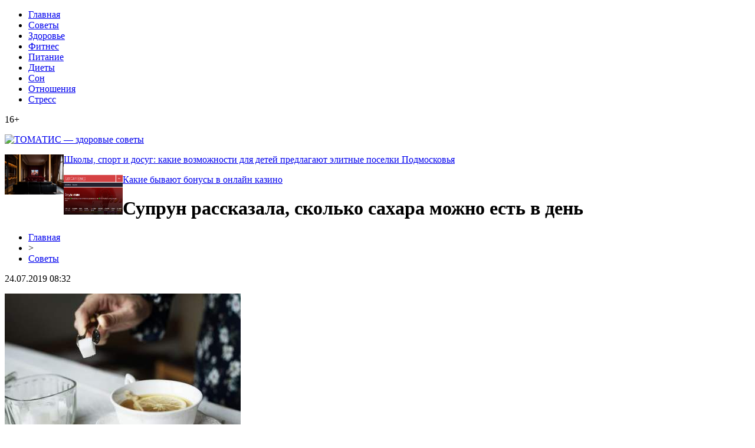

--- FILE ---
content_type: text/html; charset=UTF-8
request_url: http://tomatis-krasnoyarsk.ru/suprun-rasskazala-skolko-sahara-mozhno-est-v-den/
body_size: 6812
content:
<!DOCTYPE html PUBLIC "-//W3C//DTD XHTML 1.0 Transitional//EN" "http://www.w3.org/TR/xhtml1/DTD/xhtml1-transitional.dtd">
<html xmlns="http://www.w3.org/1999/xhtml">
<head>
<meta http-equiv="Content-Type" content="text/html; charset=utf-8" />

<title>Супрун рассказала, сколько сахара можно есть в день</title>
<meta name="description" content="&quot;Средняя суточная норма добавленного сахара должна быть не более 32-50 граммов. Это 5 чайных ложек. Но лучше вообще минимизировать его потребление — не добавлять сахар в чай или кофе." />
<meta name="keywords" content="Супрун, рассказала, сколько, сахара, можно, есть, день" />

<link rel="Shortcut Icon" href="http://tomatis-krasnoyarsk.ru/favicon.png" type="image/x-icon" />
<link rel="stylesheet" href="http://tomatis-krasnoyarsk.ru/wp-content/themes/site/style.css" type="text/css" />
<link href='http://fonts.googleapis.com/css?family=Cuprum:400,400italic&subset=cyrillic' rel='stylesheet' type='text/css'><meta name='robots' content='max-image-preview:large' />
<style id='classic-theme-styles-inline-css' type='text/css'>
/*! This file is auto-generated */
.wp-block-button__link{color:#fff;background-color:#32373c;border-radius:9999px;box-shadow:none;text-decoration:none;padding:calc(.667em + 2px) calc(1.333em + 2px);font-size:1.125em}.wp-block-file__button{background:#32373c;color:#fff;text-decoration:none}
</style>
<style id='global-styles-inline-css' type='text/css'>
body{--wp--preset--color--black: #000000;--wp--preset--color--cyan-bluish-gray: #abb8c3;--wp--preset--color--white: #ffffff;--wp--preset--color--pale-pink: #f78da7;--wp--preset--color--vivid-red: #cf2e2e;--wp--preset--color--luminous-vivid-orange: #ff6900;--wp--preset--color--luminous-vivid-amber: #fcb900;--wp--preset--color--light-green-cyan: #7bdcb5;--wp--preset--color--vivid-green-cyan: #00d084;--wp--preset--color--pale-cyan-blue: #8ed1fc;--wp--preset--color--vivid-cyan-blue: #0693e3;--wp--preset--color--vivid-purple: #9b51e0;--wp--preset--gradient--vivid-cyan-blue-to-vivid-purple: linear-gradient(135deg,rgba(6,147,227,1) 0%,rgb(155,81,224) 100%);--wp--preset--gradient--light-green-cyan-to-vivid-green-cyan: linear-gradient(135deg,rgb(122,220,180) 0%,rgb(0,208,130) 100%);--wp--preset--gradient--luminous-vivid-amber-to-luminous-vivid-orange: linear-gradient(135deg,rgba(252,185,0,1) 0%,rgba(255,105,0,1) 100%);--wp--preset--gradient--luminous-vivid-orange-to-vivid-red: linear-gradient(135deg,rgba(255,105,0,1) 0%,rgb(207,46,46) 100%);--wp--preset--gradient--very-light-gray-to-cyan-bluish-gray: linear-gradient(135deg,rgb(238,238,238) 0%,rgb(169,184,195) 100%);--wp--preset--gradient--cool-to-warm-spectrum: linear-gradient(135deg,rgb(74,234,220) 0%,rgb(151,120,209) 20%,rgb(207,42,186) 40%,rgb(238,44,130) 60%,rgb(251,105,98) 80%,rgb(254,248,76) 100%);--wp--preset--gradient--blush-light-purple: linear-gradient(135deg,rgb(255,206,236) 0%,rgb(152,150,240) 100%);--wp--preset--gradient--blush-bordeaux: linear-gradient(135deg,rgb(254,205,165) 0%,rgb(254,45,45) 50%,rgb(107,0,62) 100%);--wp--preset--gradient--luminous-dusk: linear-gradient(135deg,rgb(255,203,112) 0%,rgb(199,81,192) 50%,rgb(65,88,208) 100%);--wp--preset--gradient--pale-ocean: linear-gradient(135deg,rgb(255,245,203) 0%,rgb(182,227,212) 50%,rgb(51,167,181) 100%);--wp--preset--gradient--electric-grass: linear-gradient(135deg,rgb(202,248,128) 0%,rgb(113,206,126) 100%);--wp--preset--gradient--midnight: linear-gradient(135deg,rgb(2,3,129) 0%,rgb(40,116,252) 100%);--wp--preset--font-size--small: 13px;--wp--preset--font-size--medium: 20px;--wp--preset--font-size--large: 36px;--wp--preset--font-size--x-large: 42px;--wp--preset--spacing--20: 0.44rem;--wp--preset--spacing--30: 0.67rem;--wp--preset--spacing--40: 1rem;--wp--preset--spacing--50: 1.5rem;--wp--preset--spacing--60: 2.25rem;--wp--preset--spacing--70: 3.38rem;--wp--preset--spacing--80: 5.06rem;--wp--preset--shadow--natural: 6px 6px 9px rgba(0, 0, 0, 0.2);--wp--preset--shadow--deep: 12px 12px 50px rgba(0, 0, 0, 0.4);--wp--preset--shadow--sharp: 6px 6px 0px rgba(0, 0, 0, 0.2);--wp--preset--shadow--outlined: 6px 6px 0px -3px rgba(255, 255, 255, 1), 6px 6px rgba(0, 0, 0, 1);--wp--preset--shadow--crisp: 6px 6px 0px rgba(0, 0, 0, 1);}:where(.is-layout-flex){gap: 0.5em;}:where(.is-layout-grid){gap: 0.5em;}body .is-layout-flex{display: flex;}body .is-layout-flex{flex-wrap: wrap;align-items: center;}body .is-layout-flex > *{margin: 0;}body .is-layout-grid{display: grid;}body .is-layout-grid > *{margin: 0;}:where(.wp-block-columns.is-layout-flex){gap: 2em;}:where(.wp-block-columns.is-layout-grid){gap: 2em;}:where(.wp-block-post-template.is-layout-flex){gap: 1.25em;}:where(.wp-block-post-template.is-layout-grid){gap: 1.25em;}.has-black-color{color: var(--wp--preset--color--black) !important;}.has-cyan-bluish-gray-color{color: var(--wp--preset--color--cyan-bluish-gray) !important;}.has-white-color{color: var(--wp--preset--color--white) !important;}.has-pale-pink-color{color: var(--wp--preset--color--pale-pink) !important;}.has-vivid-red-color{color: var(--wp--preset--color--vivid-red) !important;}.has-luminous-vivid-orange-color{color: var(--wp--preset--color--luminous-vivid-orange) !important;}.has-luminous-vivid-amber-color{color: var(--wp--preset--color--luminous-vivid-amber) !important;}.has-light-green-cyan-color{color: var(--wp--preset--color--light-green-cyan) !important;}.has-vivid-green-cyan-color{color: var(--wp--preset--color--vivid-green-cyan) !important;}.has-pale-cyan-blue-color{color: var(--wp--preset--color--pale-cyan-blue) !important;}.has-vivid-cyan-blue-color{color: var(--wp--preset--color--vivid-cyan-blue) !important;}.has-vivid-purple-color{color: var(--wp--preset--color--vivid-purple) !important;}.has-black-background-color{background-color: var(--wp--preset--color--black) !important;}.has-cyan-bluish-gray-background-color{background-color: var(--wp--preset--color--cyan-bluish-gray) !important;}.has-white-background-color{background-color: var(--wp--preset--color--white) !important;}.has-pale-pink-background-color{background-color: var(--wp--preset--color--pale-pink) !important;}.has-vivid-red-background-color{background-color: var(--wp--preset--color--vivid-red) !important;}.has-luminous-vivid-orange-background-color{background-color: var(--wp--preset--color--luminous-vivid-orange) !important;}.has-luminous-vivid-amber-background-color{background-color: var(--wp--preset--color--luminous-vivid-amber) !important;}.has-light-green-cyan-background-color{background-color: var(--wp--preset--color--light-green-cyan) !important;}.has-vivid-green-cyan-background-color{background-color: var(--wp--preset--color--vivid-green-cyan) !important;}.has-pale-cyan-blue-background-color{background-color: var(--wp--preset--color--pale-cyan-blue) !important;}.has-vivid-cyan-blue-background-color{background-color: var(--wp--preset--color--vivid-cyan-blue) !important;}.has-vivid-purple-background-color{background-color: var(--wp--preset--color--vivid-purple) !important;}.has-black-border-color{border-color: var(--wp--preset--color--black) !important;}.has-cyan-bluish-gray-border-color{border-color: var(--wp--preset--color--cyan-bluish-gray) !important;}.has-white-border-color{border-color: var(--wp--preset--color--white) !important;}.has-pale-pink-border-color{border-color: var(--wp--preset--color--pale-pink) !important;}.has-vivid-red-border-color{border-color: var(--wp--preset--color--vivid-red) !important;}.has-luminous-vivid-orange-border-color{border-color: var(--wp--preset--color--luminous-vivid-orange) !important;}.has-luminous-vivid-amber-border-color{border-color: var(--wp--preset--color--luminous-vivid-amber) !important;}.has-light-green-cyan-border-color{border-color: var(--wp--preset--color--light-green-cyan) !important;}.has-vivid-green-cyan-border-color{border-color: var(--wp--preset--color--vivid-green-cyan) !important;}.has-pale-cyan-blue-border-color{border-color: var(--wp--preset--color--pale-cyan-blue) !important;}.has-vivid-cyan-blue-border-color{border-color: var(--wp--preset--color--vivid-cyan-blue) !important;}.has-vivid-purple-border-color{border-color: var(--wp--preset--color--vivid-purple) !important;}.has-vivid-cyan-blue-to-vivid-purple-gradient-background{background: var(--wp--preset--gradient--vivid-cyan-blue-to-vivid-purple) !important;}.has-light-green-cyan-to-vivid-green-cyan-gradient-background{background: var(--wp--preset--gradient--light-green-cyan-to-vivid-green-cyan) !important;}.has-luminous-vivid-amber-to-luminous-vivid-orange-gradient-background{background: var(--wp--preset--gradient--luminous-vivid-amber-to-luminous-vivid-orange) !important;}.has-luminous-vivid-orange-to-vivid-red-gradient-background{background: var(--wp--preset--gradient--luminous-vivid-orange-to-vivid-red) !important;}.has-very-light-gray-to-cyan-bluish-gray-gradient-background{background: var(--wp--preset--gradient--very-light-gray-to-cyan-bluish-gray) !important;}.has-cool-to-warm-spectrum-gradient-background{background: var(--wp--preset--gradient--cool-to-warm-spectrum) !important;}.has-blush-light-purple-gradient-background{background: var(--wp--preset--gradient--blush-light-purple) !important;}.has-blush-bordeaux-gradient-background{background: var(--wp--preset--gradient--blush-bordeaux) !important;}.has-luminous-dusk-gradient-background{background: var(--wp--preset--gradient--luminous-dusk) !important;}.has-pale-ocean-gradient-background{background: var(--wp--preset--gradient--pale-ocean) !important;}.has-electric-grass-gradient-background{background: var(--wp--preset--gradient--electric-grass) !important;}.has-midnight-gradient-background{background: var(--wp--preset--gradient--midnight) !important;}.has-small-font-size{font-size: var(--wp--preset--font-size--small) !important;}.has-medium-font-size{font-size: var(--wp--preset--font-size--medium) !important;}.has-large-font-size{font-size: var(--wp--preset--font-size--large) !important;}.has-x-large-font-size{font-size: var(--wp--preset--font-size--x-large) !important;}
.wp-block-navigation a:where(:not(.wp-element-button)){color: inherit;}
:where(.wp-block-post-template.is-layout-flex){gap: 1.25em;}:where(.wp-block-post-template.is-layout-grid){gap: 1.25em;}
:where(.wp-block-columns.is-layout-flex){gap: 2em;}:where(.wp-block-columns.is-layout-grid){gap: 2em;}
.wp-block-pullquote{font-size: 1.5em;line-height: 1.6;}
</style>
<script type="text/javascript" id="wp-postviews-cache-js-extra">
/* <![CDATA[ */
var viewsCacheL10n = {"admin_ajax_url":"http:\/\/tomatis-krasnoyarsk.ru\/wp-admin\/admin-ajax.php","post_id":"1572"};
/* ]]> */
</script>
<script type="text/javascript" src="http://tomatis-krasnoyarsk.ru/wp-content/plugins/post-views-counter-x/postviews-cache.js?ver=6.5.5" id="wp-postviews-cache-js"></script>
<link rel="canonical" href="http://tomatis-krasnoyarsk.ru/suprun-rasskazala-skolko-sahara-mozhno-est-v-den/" />
<link rel="alternate" type="application/json+oembed" href="http://tomatis-krasnoyarsk.ru/wp-json/oembed/1.0/embed?url=http%3A%2F%2Ftomatis-krasnoyarsk.ru%2Fsuprun-rasskazala-skolko-sahara-mozhno-est-v-den%2F" />
<link rel="alternate" type="text/xml+oembed" href="http://tomatis-krasnoyarsk.ru/wp-json/oembed/1.0/embed?url=http%3A%2F%2Ftomatis-krasnoyarsk.ru%2Fsuprun-rasskazala-skolko-sahara-mozhno-est-v-den%2F&#038;format=xml" />
</head>

<body>

<div id="headtop">
	<div id="headtopleft">
	<ul>
		<li><a href="http://tomatis-krasnoyarsk.ru">Главная</a></li>
		<li><a href="http://tomatis-krasnoyarsk.ru/sovety/">Советы</a></li>
		<li><a href="http://tomatis-krasnoyarsk.ru/index.php?s=здоровье">Здоровье</a></li>
		<li><a href="http://tomatis-krasnoyarsk.ru/index.php?s=фитнес">Фитнес</a></li>
		<li><a href="http://tomatis-krasnoyarsk.ru/index.php?s=питание">Питание</a></li>
		<li><a href="http://tomatis-krasnoyarsk.ru/index.php?s=диет">Диеты</a></li>
		<li><a href="http://tomatis-krasnoyarsk.ru/index.php?s=сон">Сон</a></li>
		<li><a href="http://tomatis-krasnoyarsk.ru/index.php?s=отношения">Отношения</a></li>
		<li><a href="http://tomatis-krasnoyarsk.ru/index.php?s=стресс">Стресс</a></li>
	</ul>
	</div>
	<div id="headtopright">
		<p>16+</p>
	</div>
</div>

<div id="headmid">
	<div id="headmidleft">
		<a href="http://tomatis-krasnoyarsk.ru/" title="ТОМАТИС &#8212; здоровые советы"><img src="http://tomatis-krasnoyarsk.ru/wp-content/themes/site/images/logo.png" alt="ТОМАТИС &#8212; здоровые советы" /></a>
	</div>
	<div id="headmidright">
					<div class="headne">
						<a href="http://tomatis-krasnoyarsk.ru/shkoly-sport-i-dosug-kakie-vozmozhnosti-dlya/"><img src="https://i.imgur.com/fUgwFB5.png" width="100" height="68" align="left" /></a>
						<p><a href="http://tomatis-krasnoyarsk.ru/shkoly-sport-i-dosug-kakie-vozmozhnosti-dlya/">Школы, спорт и досуг: какие возможности для детей предлагают элитные поселки Подмосковья</a></p>
			</div>
					<div class="headne">
						<a href="http://tomatis-krasnoyarsk.ru/kakie-byvayut-bonusy-v-onino/"><img src="https://lh7-rt.googleusercontent.com/docsz/AD_4nXeiPNG1DiTeCI0Qw2KvDXvtBpu_PR4nri3_xyvsflljU5C7GH-Vljoa2edEUERdMQCbdqnYO-kJAjnSE-XZbsEqybgV3cxoiqp8HM8dtNW8buSxYwFwE9NfVUz_gfbVHb2UuVQnBg?key=XNU36TbXqHMf8hVh9KNQgdKy" width="100" height="68" align="left" /></a>
						<p><a href="http://tomatis-krasnoyarsk.ru/kakie-byvayut-bonusy-v-onino/">Какие бывают бонусы в онлайн казино</a></p>
			</div>
			</div>
</div>



<div id="main">
<div id="content">
	<h1>Супрун рассказала, сколько сахара можно есть в день</h1>
	<div class="inlenta">
		<div id="breadcrumb"><ul><li><a href="http://tomatis-krasnoyarsk.ru">Главная</a></li><li>&gt;</li><li><a href="http://tomatis-krasnoyarsk.ru/sovety/">Советы</a></li></ul></div>		<div id="datecont">24.07.2019 08:32</div>
	</div>
			
	<div id="samtext">
						<p><img src="http://tomatis-krasnoyarsk.ru/wp-content/uploads/2019/05/1552377588_foto-pexels_rect_da9d9e7a3d207d037f9ddd10510de7d7.jpe" alt="Супрун рассказала, сколько сахара можно есть в день" title="Супрун рассказала, сколько сахара можно есть в день" /></p>			
<p>&quot;Средняя суточная норма добавленного сахара должна быть не более 32-50 граммов. Это 5 чайных ложек. Но лучше вообще минимизировать его потребление — не добавлять сахар в чай или кофе. Если же добавляете сахар — не ешьте дополнительно сладости&quot;, — заявила Супрун, сообщает tomatis-krasnoyarsk.ru со ссылкой на podrobnosti.ua. <br />Сладости снижают чувствительность тканей к инсулину, оседают в капиллярах и делают их слабыми. Транс-жиры в сладостях провоцируют ненужное воспаление, вызывают или ухудшают атеросклероз — болезни сосудов. Об этом сообщила и.о. министра здравоохранения Ульяна Супрун в Facebook.<br />Кроме того, сладости — это много &quot;пустых&quot; калорий. Из-за сладостей переизбытка калорий может и не быть, но есть недостаток микроэлементов и клетчатки, содержащихся в здоровой пище. Именно этих полезных веществ не хватает в рационе для здорового сердца.<br />Плохое питание вызывает высокие риски появления болезней сердца и сосудов и смертности от них.<br />&quot;Если коротко — украинцы потребляют много хлеба, сладостей, соли, жарят на подсолнечном масле и употребляют много алкоголя. Зато потребляют мало фруктов, цельнозерновых злаков, бобовых, орехов и рыбы&quot;, — отметила Супрун.<br />Много белого хлеба в рационе — это излишек соли, дополнительные скачки уровня сахара в крови из-за высокого гликемического индекса продукта и риски набрать лишний вес. В то же время в хлебе нет клетчатки и витаминов группы В, необходимых для нормальной работы кишечника, образования противоопухолевых жирных кислот с короткой цепью или для сглаживания пиков глюкозы в крови.<br />Супрун посоветовала предоставлять предпочтение цельнозерновой муке, хлебу из цельного зерна, цельным крупам с высоким содержанием клетчатки. Клетчатка это фрукты, овощи, орехи, семечки, соя и бобы.<br />&quot;Мало фруктов в рационе — нехватка витаминов, клетчатки и соединений для здоровья сосудов. А украинцы едят мало фруктов — по данным Госкомстата, всего 123 грамма в день (как среднее яблоко)&quot;, — заявила Супрун.<br />Необходимо как минимум 300 граммов фруктов. Лучший вариант — свежие или замороженные фрукты.</p>
		
			</div>	

<div id="alsor">
<p><img src="http://tomatis-krasnoyarsk.ru/wp-content/themes/site/images/li.png" width="6" height="9" style="margin-right:6px;" /><a href="http://tomatis-krasnoyarsk.ru/shkoly-sport-i-dosug-kakie-vozmozhnosti-dlya/">Школы, спорт и досуг: какие возможности для детей предлагают элитные поселки Подмосковья</a></p>
<p><img src="http://tomatis-krasnoyarsk.ru/wp-content/themes/site/images/li.png" width="6" height="9" style="margin-right:6px;" /><a href="http://tomatis-krasnoyarsk.ru/kakie-byvayut-bonusy-v-onino/">Какие бывают бонусы в онлайн казино</a></p>
<p><img src="http://tomatis-krasnoyarsk.ru/wp-content/themes/site/images/li.png" width="6" height="9" style="margin-right:6px;" /><a href="http://tomatis-krasnoyarsk.ru/kachestvennyj-stol-dlya-manikyura-ot-vitakosmetik/">Качественный стол для маникюра от Витакосметик</a></p>
<p><img src="http://tomatis-krasnoyarsk.ru/wp-content/themes/site/images/li.png" width="6" height="9" style="margin-right:6px;" /><a href="http://tomatis-krasnoyarsk.ru/stroitelnye-buldozery/">Строительные бульдозеры</a></p>
<p><img src="http://tomatis-krasnoyarsk.ru/wp-content/themes/site/images/li.png" width="6" height="9" style="margin-right:6px;" /><a href="http://tomatis-krasnoyarsk.ru/bystryj-i-kachestvennyj-remont-plansheta-v-krasnoyarske/">Быстрый и качественный ремонт планшета в Красноярске</a></p>
</div>



</div>

<div id="sidebar">
	<div class="sidka">
		<div class="sidzag">Новости</div>	
		<div class="sideother">
					<p><a href="http://tomatis-krasnoyarsk.ru/shkoly-sport-i-dosug-kakie-vozmozhnosti-dlya/">Школы, спорт и досуг: какие возможности для детей предлагают элитные поселки Подмосковья</a> <span>06:36</span></p>
					<p><a href="http://tomatis-krasnoyarsk.ru/kakie-byvayut-bonusy-v-onino/">Какие бывают бонусы в онлайн казино</a> <span>17:50</span></p>
					<p><a href="http://tomatis-krasnoyarsk.ru/kachestvennyj-stol-dlya-manikyura-ot-vitakosmetik/">Качественный стол для маникюра от Витакосметик</a> <span>18:00</span></p>
					<p><a href="http://tomatis-krasnoyarsk.ru/stroitelnye-buldozery/">Строительные бульдозеры</a> <span>12:40</span></p>
					<p><a href="http://tomatis-krasnoyarsk.ru/bystryj-i-kachestvennyj-remont-plansheta-v-krasnoyarske/">Быстрый и качественный ремонт планшета в Красноярске</a> <span>22:38</span></p>
					<p><a href="http://tomatis-krasnoyarsk.ru/kuhnya-na-zakaz-dostupnoe-i-praktichnoe-reshenie/">Кухня на заказ — доступное и практичное решение</a> <span>12:57</span></p>
					<p><a href="http://tomatis-krasnoyarsk.ru/mediki-rasskazali-komu-vredno-est-banany/">Медики рассказали, кому вредно есть бананы</a> <span>22:39</span></p>
					<p><a href="http://tomatis-krasnoyarsk.ru/mediki-nazvali-veroyatnuyu-datu-polnoj-pobedy-nad-tuberkulezom/">Медики назвали вероятную дату полной победы над туберкулезом</a> <span>10:06</span></p>
					<p><a href="http://tomatis-krasnoyarsk.ru/upotreblenie-etogo-produkta-pered-snom-polezno-dlya-uvelicheniya-myshechnoj-massy/">Употребление этого продукта перед сном полезно для увеличения мышечной массы</a> <span>02:16</span></p>
					<p><a href="http://tomatis-krasnoyarsk.ru/nazvan-produkty-poleznye-dlya-pamyati-i-serdcza/">Назван продукты, полезные для памяти и сердца</a> <span>21:43</span></p>
					<p><a href="http://tomatis-krasnoyarsk.ru/mediki-rasskazali-kak-rukopozhatie-mozhet-navredit-organizmu/">Медики рассказали, как рукопожатие может навредить организму</a> <span>19:15</span></p>
					<p><a href="http://tomatis-krasnoyarsk.ru/mediki-nazvali-rastenie-kotoroe-pomogaet-pohudet/">Медики назвали растение, которое помогает похудеть</a> <span>20:28</span></p>
					<p><a href="http://tomatis-krasnoyarsk.ru/stalo-izvestno-kak-izbavitsya-ot-allergii-narodnymi-sredstvami/">Стало известно, как избавиться от аллергии народными средствами</a> <span>12:56</span></p>
					<p><a href="http://tomatis-krasnoyarsk.ru/mediki-rasskazali-o-diagnostike-zabolevanij-po-rukam/">Медики рассказали о диагностике заболеваний по рукам</a> <span>18:17</span></p>
					<p><a href="http://tomatis-krasnoyarsk.ru/nazvany-samye-opasnye-posledstviya-nochnogo-hrapa/">Названы самые опасные последствия ночного храпа</a> <span>00:05</span></p>
				</div>
	</div>
	
	<div class="polza"><a href="http://tomatis-krasnoyarsk.ru/lenta/">Полезная информация</a></div>
	<div class="sidka2">
		<div class="sideother2">
					<p><a href="http://tomatis-krasnoyarsk.ru/v-ovedo-obnaruzhili-sledy-stoyanki-neandertalczev/">В Овьедо обнаружили следы стоянки неандертальцев</a></p>
					<p><a href="http://tomatis-krasnoyarsk.ru/turagenty-rasskazali-o-samyh-razdrazhayushhih-turistah-snoby-zhadiny-bogachi-i-hitryugi/">Турагенты рассказали о самых раздражающих туристах: снобы, жадины, богачи и хитрюги</a></p>
					<p><a href="http://tomatis-krasnoyarsk.ru/google-sozdaet-virtualnuyu-encziklopediyu-ispanskoj-kuhni/">Google создает виртуальную энциклопедию испанской кухни</a></p>
					<p><a href="http://tomatis-krasnoyarsk.ru/reports.html">Отчеты по Википедии</a></p>
		</div>
	</div>

</div>
</div>


<div id="footmenu">
	<ul>
		<li><a href="http://tomatis-krasnoyarsk.ru">Главная</a></li>
		<li><a href="http://tomatis-krasnoyarsk.ru/sovety/">Советы</a></li>
		<li><a href="http://tomatis-krasnoyarsk.ru/index.php?s=здоровье">Здоровье</a></li>
		<li><a href="http://tomatis-krasnoyarsk.ru/index.php?s=фитнес">Фитнес</a></li>
		<li><a href="http://tomatis-krasnoyarsk.ru/index.php?s=питание">Питание</a></li>
		<li><a href="http://tomatis-krasnoyarsk.ru/index.php?s=диет">Диеты</a></li>
		<li><a href="http://tomatis-krasnoyarsk.ru/index.php?s=сон">Сон</a></li>
		<li><a href="http://tomatis-krasnoyarsk.ru/index.php?s=отношения">Отношения</a></li>
		<li><a href="http://tomatis-krasnoyarsk.ru/index.php?s=стресс">Стресс</a></li>
		<li><a href="http://tomatis-krasnoyarsk.ru/lenta/">Лента</a></li>
	</ul>
</div>

<div id="footfoot">
	<div class="footleft">
		2026 &copy; "<a href="http://tomatis-krasnoyarsk.ru/">ТОМАТИС &#8212; здоровые советы</a>". Все права защищены.
	</div>
	<div class="footright">
		<img src="http://1by.by/mails/tomatis-krasnoyarskru.png" /> | <a href="http://tomatis-krasnoyarsk.ru/sitemap.xml">Карта сайта</a> | <a href="http://tomatis-krasnoyarsk.ru/sitemapx.xml">SM</a>
	</div>
</div>

<!--noindex-->
<img src="https://mc.yandex.ru/watch/53678422" style="position:absolute; left:-9999px;" alt="" /><!--/noindex-->

</body>

</html>